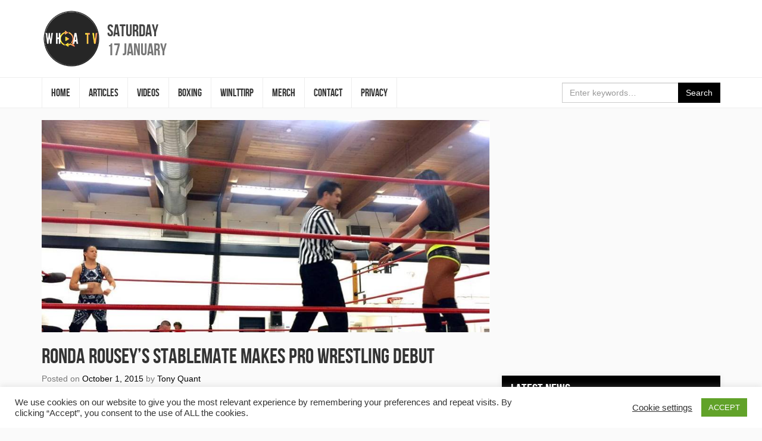

--- FILE ---
content_type: text/html; charset=UTF-8
request_url: http://whoatv.com/ronda-rouseys-stablemate-makes-pro-wrestling-debut/
body_size: 12092
content:
<!DOCTYPE html>
<html lang="en-GB" id="arve" prefix="og: https://ogp.me/ns# fb: https://ogp.me/ns/fb# article: https://ogp.me/ns/article#">
<head>
<meta charset="UTF-8">
<meta name="viewport" content="width=device-width, initial-scale=1">
<link rel="profile" href="http://gmpg.org/xfn/11">
<link rel="shortcut icon" href="http://whoatv.com/wp-content/themes/whoa-tv/favicon.ico" />

<title>Ronda Rousey&#8217;s Stablemate Makes Pro Wrestling Debut &#8211; #WHOATV</title>
<meta name='robots' content='max-image-preview:large' />
<meta property="og:title" content="Ronda Rousey&#8217;s Stablemate Makes Pro Wrestling Debut"/>
<meta property="og:description" content="Former UFC Women&#039;s Bantamweight fighter Shayna Baszler has swapped the Octagon for the squared circle and made her professional wrestling debut.  Baszler, a f"/>
<meta property="og:url" content="http://whoatv.com/ronda-rouseys-stablemate-makes-pro-wrestling-debut/"/>
<meta property="og:image" content="http://whoatv.com/wp-content/uploads/2015/10/Untitled1.png"/>
<meta name="twitter:card" content="summary">
<meta property="twitter:title" content="Ronda Rousey&#8217;s Stablemate Makes Pro Wrestling Debut"/>
<meta property="twitter:description" content="Former UFC Women&#039;s Bantamweight fighter Shayna Baszler has swapped the Octagon for the squared circle and made her professional wrestling debut.  Baszler, a f"/>
<meta property="twitter:image" content="http://whoatv.com/wp-content/uploads/2015/10/Untitled1.png"/>
<meta name="author" content="Tony Quant"/>
<link rel='dns-prefetch' href='//code.jquery.com' />
<link rel='dns-prefetch' href='//maxcdn.bootstrapcdn.com' />
<link rel='dns-prefetch' href='//platform-api.sharethis.com' />
<link rel="alternate" type="application/rss+xml" title="#WHOATV &raquo; Feed" href="http://whoatv.com/feed/" />
<link rel="alternate" type="application/rss+xml" title="#WHOATV &raquo; Comments Feed" href="http://whoatv.com/comments/feed/" />
<link rel="alternate" type="application/rss+xml" title="#WHOATV &raquo; Ronda Rousey&#8217;s Stablemate Makes Pro Wrestling Debut Comments Feed" href="http://whoatv.com/ronda-rouseys-stablemate-makes-pro-wrestling-debut/feed/" />
<script type="text/javascript">
window._wpemojiSettings = {"baseUrl":"https:\/\/s.w.org\/images\/core\/emoji\/14.0.0\/72x72\/","ext":".png","svgUrl":"https:\/\/s.w.org\/images\/core\/emoji\/14.0.0\/svg\/","svgExt":".svg","source":{"concatemoji":"http:\/\/whoatv.com\/wp-includes\/js\/wp-emoji-release.min.js?ver=6.2.8"}};
/*! This file is auto-generated */
!function(e,a,t){var n,r,o,i=a.createElement("canvas"),p=i.getContext&&i.getContext("2d");function s(e,t){p.clearRect(0,0,i.width,i.height),p.fillText(e,0,0);e=i.toDataURL();return p.clearRect(0,0,i.width,i.height),p.fillText(t,0,0),e===i.toDataURL()}function c(e){var t=a.createElement("script");t.src=e,t.defer=t.type="text/javascript",a.getElementsByTagName("head")[0].appendChild(t)}for(o=Array("flag","emoji"),t.supports={everything:!0,everythingExceptFlag:!0},r=0;r<o.length;r++)t.supports[o[r]]=function(e){if(p&&p.fillText)switch(p.textBaseline="top",p.font="600 32px Arial",e){case"flag":return s("\ud83c\udff3\ufe0f\u200d\u26a7\ufe0f","\ud83c\udff3\ufe0f\u200b\u26a7\ufe0f")?!1:!s("\ud83c\uddfa\ud83c\uddf3","\ud83c\uddfa\u200b\ud83c\uddf3")&&!s("\ud83c\udff4\udb40\udc67\udb40\udc62\udb40\udc65\udb40\udc6e\udb40\udc67\udb40\udc7f","\ud83c\udff4\u200b\udb40\udc67\u200b\udb40\udc62\u200b\udb40\udc65\u200b\udb40\udc6e\u200b\udb40\udc67\u200b\udb40\udc7f");case"emoji":return!s("\ud83e\udef1\ud83c\udffb\u200d\ud83e\udef2\ud83c\udfff","\ud83e\udef1\ud83c\udffb\u200b\ud83e\udef2\ud83c\udfff")}return!1}(o[r]),t.supports.everything=t.supports.everything&&t.supports[o[r]],"flag"!==o[r]&&(t.supports.everythingExceptFlag=t.supports.everythingExceptFlag&&t.supports[o[r]]);t.supports.everythingExceptFlag=t.supports.everythingExceptFlag&&!t.supports.flag,t.DOMReady=!1,t.readyCallback=function(){t.DOMReady=!0},t.supports.everything||(n=function(){t.readyCallback()},a.addEventListener?(a.addEventListener("DOMContentLoaded",n,!1),e.addEventListener("load",n,!1)):(e.attachEvent("onload",n),a.attachEvent("onreadystatechange",function(){"complete"===a.readyState&&t.readyCallback()})),(e=t.source||{}).concatemoji?c(e.concatemoji):e.wpemoji&&e.twemoji&&(c(e.twemoji),c(e.wpemoji)))}(window,document,window._wpemojiSettings);
</script>
<style type="text/css">
img.wp-smiley,
img.emoji {
	display: inline !important;
	border: none !important;
	box-shadow: none !important;
	height: 1em !important;
	width: 1em !important;
	margin: 0 0.07em !important;
	vertical-align: -0.1em !important;
	background: none !important;
	padding: 0 !important;
}
</style>
	<link rel='stylesheet' id='wp-block-library-css' href='http://whoatv.com/wp-includes/css/dist/block-library/style.min.css?ver=6.2.8' type='text/css' media='all' />
<link rel='stylesheet' id='classic-theme-styles-css' href='http://whoatv.com/wp-includes/css/classic-themes.min.css?ver=6.2.8' type='text/css' media='all' />
<style id='global-styles-inline-css' type='text/css'>
body{--wp--preset--color--black: #000000;--wp--preset--color--cyan-bluish-gray: #abb8c3;--wp--preset--color--white: #ffffff;--wp--preset--color--pale-pink: #f78da7;--wp--preset--color--vivid-red: #cf2e2e;--wp--preset--color--luminous-vivid-orange: #ff6900;--wp--preset--color--luminous-vivid-amber: #fcb900;--wp--preset--color--light-green-cyan: #7bdcb5;--wp--preset--color--vivid-green-cyan: #00d084;--wp--preset--color--pale-cyan-blue: #8ed1fc;--wp--preset--color--vivid-cyan-blue: #0693e3;--wp--preset--color--vivid-purple: #9b51e0;--wp--preset--gradient--vivid-cyan-blue-to-vivid-purple: linear-gradient(135deg,rgba(6,147,227,1) 0%,rgb(155,81,224) 100%);--wp--preset--gradient--light-green-cyan-to-vivid-green-cyan: linear-gradient(135deg,rgb(122,220,180) 0%,rgb(0,208,130) 100%);--wp--preset--gradient--luminous-vivid-amber-to-luminous-vivid-orange: linear-gradient(135deg,rgba(252,185,0,1) 0%,rgba(255,105,0,1) 100%);--wp--preset--gradient--luminous-vivid-orange-to-vivid-red: linear-gradient(135deg,rgba(255,105,0,1) 0%,rgb(207,46,46) 100%);--wp--preset--gradient--very-light-gray-to-cyan-bluish-gray: linear-gradient(135deg,rgb(238,238,238) 0%,rgb(169,184,195) 100%);--wp--preset--gradient--cool-to-warm-spectrum: linear-gradient(135deg,rgb(74,234,220) 0%,rgb(151,120,209) 20%,rgb(207,42,186) 40%,rgb(238,44,130) 60%,rgb(251,105,98) 80%,rgb(254,248,76) 100%);--wp--preset--gradient--blush-light-purple: linear-gradient(135deg,rgb(255,206,236) 0%,rgb(152,150,240) 100%);--wp--preset--gradient--blush-bordeaux: linear-gradient(135deg,rgb(254,205,165) 0%,rgb(254,45,45) 50%,rgb(107,0,62) 100%);--wp--preset--gradient--luminous-dusk: linear-gradient(135deg,rgb(255,203,112) 0%,rgb(199,81,192) 50%,rgb(65,88,208) 100%);--wp--preset--gradient--pale-ocean: linear-gradient(135deg,rgb(255,245,203) 0%,rgb(182,227,212) 50%,rgb(51,167,181) 100%);--wp--preset--gradient--electric-grass: linear-gradient(135deg,rgb(202,248,128) 0%,rgb(113,206,126) 100%);--wp--preset--gradient--midnight: linear-gradient(135deg,rgb(2,3,129) 0%,rgb(40,116,252) 100%);--wp--preset--duotone--dark-grayscale: url('#wp-duotone-dark-grayscale');--wp--preset--duotone--grayscale: url('#wp-duotone-grayscale');--wp--preset--duotone--purple-yellow: url('#wp-duotone-purple-yellow');--wp--preset--duotone--blue-red: url('#wp-duotone-blue-red');--wp--preset--duotone--midnight: url('#wp-duotone-midnight');--wp--preset--duotone--magenta-yellow: url('#wp-duotone-magenta-yellow');--wp--preset--duotone--purple-green: url('#wp-duotone-purple-green');--wp--preset--duotone--blue-orange: url('#wp-duotone-blue-orange');--wp--preset--font-size--small: 13px;--wp--preset--font-size--medium: 20px;--wp--preset--font-size--large: 36px;--wp--preset--font-size--x-large: 42px;--wp--preset--spacing--20: 0.44rem;--wp--preset--spacing--30: 0.67rem;--wp--preset--spacing--40: 1rem;--wp--preset--spacing--50: 1.5rem;--wp--preset--spacing--60: 2.25rem;--wp--preset--spacing--70: 3.38rem;--wp--preset--spacing--80: 5.06rem;--wp--preset--shadow--natural: 6px 6px 9px rgba(0, 0, 0, 0.2);--wp--preset--shadow--deep: 12px 12px 50px rgba(0, 0, 0, 0.4);--wp--preset--shadow--sharp: 6px 6px 0px rgba(0, 0, 0, 0.2);--wp--preset--shadow--outlined: 6px 6px 0px -3px rgba(255, 255, 255, 1), 6px 6px rgba(0, 0, 0, 1);--wp--preset--shadow--crisp: 6px 6px 0px rgba(0, 0, 0, 1);}:where(.is-layout-flex){gap: 0.5em;}body .is-layout-flow > .alignleft{float: left;margin-inline-start: 0;margin-inline-end: 2em;}body .is-layout-flow > .alignright{float: right;margin-inline-start: 2em;margin-inline-end: 0;}body .is-layout-flow > .aligncenter{margin-left: auto !important;margin-right: auto !important;}body .is-layout-constrained > .alignleft{float: left;margin-inline-start: 0;margin-inline-end: 2em;}body .is-layout-constrained > .alignright{float: right;margin-inline-start: 2em;margin-inline-end: 0;}body .is-layout-constrained > .aligncenter{margin-left: auto !important;margin-right: auto !important;}body .is-layout-constrained > :where(:not(.alignleft):not(.alignright):not(.alignfull)){max-width: var(--wp--style--global--content-size);margin-left: auto !important;margin-right: auto !important;}body .is-layout-constrained > .alignwide{max-width: var(--wp--style--global--wide-size);}body .is-layout-flex{display: flex;}body .is-layout-flex{flex-wrap: wrap;align-items: center;}body .is-layout-flex > *{margin: 0;}:where(.wp-block-columns.is-layout-flex){gap: 2em;}.has-black-color{color: var(--wp--preset--color--black) !important;}.has-cyan-bluish-gray-color{color: var(--wp--preset--color--cyan-bluish-gray) !important;}.has-white-color{color: var(--wp--preset--color--white) !important;}.has-pale-pink-color{color: var(--wp--preset--color--pale-pink) !important;}.has-vivid-red-color{color: var(--wp--preset--color--vivid-red) !important;}.has-luminous-vivid-orange-color{color: var(--wp--preset--color--luminous-vivid-orange) !important;}.has-luminous-vivid-amber-color{color: var(--wp--preset--color--luminous-vivid-amber) !important;}.has-light-green-cyan-color{color: var(--wp--preset--color--light-green-cyan) !important;}.has-vivid-green-cyan-color{color: var(--wp--preset--color--vivid-green-cyan) !important;}.has-pale-cyan-blue-color{color: var(--wp--preset--color--pale-cyan-blue) !important;}.has-vivid-cyan-blue-color{color: var(--wp--preset--color--vivid-cyan-blue) !important;}.has-vivid-purple-color{color: var(--wp--preset--color--vivid-purple) !important;}.has-black-background-color{background-color: var(--wp--preset--color--black) !important;}.has-cyan-bluish-gray-background-color{background-color: var(--wp--preset--color--cyan-bluish-gray) !important;}.has-white-background-color{background-color: var(--wp--preset--color--white) !important;}.has-pale-pink-background-color{background-color: var(--wp--preset--color--pale-pink) !important;}.has-vivid-red-background-color{background-color: var(--wp--preset--color--vivid-red) !important;}.has-luminous-vivid-orange-background-color{background-color: var(--wp--preset--color--luminous-vivid-orange) !important;}.has-luminous-vivid-amber-background-color{background-color: var(--wp--preset--color--luminous-vivid-amber) !important;}.has-light-green-cyan-background-color{background-color: var(--wp--preset--color--light-green-cyan) !important;}.has-vivid-green-cyan-background-color{background-color: var(--wp--preset--color--vivid-green-cyan) !important;}.has-pale-cyan-blue-background-color{background-color: var(--wp--preset--color--pale-cyan-blue) !important;}.has-vivid-cyan-blue-background-color{background-color: var(--wp--preset--color--vivid-cyan-blue) !important;}.has-vivid-purple-background-color{background-color: var(--wp--preset--color--vivid-purple) !important;}.has-black-border-color{border-color: var(--wp--preset--color--black) !important;}.has-cyan-bluish-gray-border-color{border-color: var(--wp--preset--color--cyan-bluish-gray) !important;}.has-white-border-color{border-color: var(--wp--preset--color--white) !important;}.has-pale-pink-border-color{border-color: var(--wp--preset--color--pale-pink) !important;}.has-vivid-red-border-color{border-color: var(--wp--preset--color--vivid-red) !important;}.has-luminous-vivid-orange-border-color{border-color: var(--wp--preset--color--luminous-vivid-orange) !important;}.has-luminous-vivid-amber-border-color{border-color: var(--wp--preset--color--luminous-vivid-amber) !important;}.has-light-green-cyan-border-color{border-color: var(--wp--preset--color--light-green-cyan) !important;}.has-vivid-green-cyan-border-color{border-color: var(--wp--preset--color--vivid-green-cyan) !important;}.has-pale-cyan-blue-border-color{border-color: var(--wp--preset--color--pale-cyan-blue) !important;}.has-vivid-cyan-blue-border-color{border-color: var(--wp--preset--color--vivid-cyan-blue) !important;}.has-vivid-purple-border-color{border-color: var(--wp--preset--color--vivid-purple) !important;}.has-vivid-cyan-blue-to-vivid-purple-gradient-background{background: var(--wp--preset--gradient--vivid-cyan-blue-to-vivid-purple) !important;}.has-light-green-cyan-to-vivid-green-cyan-gradient-background{background: var(--wp--preset--gradient--light-green-cyan-to-vivid-green-cyan) !important;}.has-luminous-vivid-amber-to-luminous-vivid-orange-gradient-background{background: var(--wp--preset--gradient--luminous-vivid-amber-to-luminous-vivid-orange) !important;}.has-luminous-vivid-orange-to-vivid-red-gradient-background{background: var(--wp--preset--gradient--luminous-vivid-orange-to-vivid-red) !important;}.has-very-light-gray-to-cyan-bluish-gray-gradient-background{background: var(--wp--preset--gradient--very-light-gray-to-cyan-bluish-gray) !important;}.has-cool-to-warm-spectrum-gradient-background{background: var(--wp--preset--gradient--cool-to-warm-spectrum) !important;}.has-blush-light-purple-gradient-background{background: var(--wp--preset--gradient--blush-light-purple) !important;}.has-blush-bordeaux-gradient-background{background: var(--wp--preset--gradient--blush-bordeaux) !important;}.has-luminous-dusk-gradient-background{background: var(--wp--preset--gradient--luminous-dusk) !important;}.has-pale-ocean-gradient-background{background: var(--wp--preset--gradient--pale-ocean) !important;}.has-electric-grass-gradient-background{background: var(--wp--preset--gradient--electric-grass) !important;}.has-midnight-gradient-background{background: var(--wp--preset--gradient--midnight) !important;}.has-small-font-size{font-size: var(--wp--preset--font-size--small) !important;}.has-medium-font-size{font-size: var(--wp--preset--font-size--medium) !important;}.has-large-font-size{font-size: var(--wp--preset--font-size--large) !important;}.has-x-large-font-size{font-size: var(--wp--preset--font-size--x-large) !important;}
.wp-block-navigation a:where(:not(.wp-element-button)){color: inherit;}
:where(.wp-block-columns.is-layout-flex){gap: 2em;}
.wp-block-pullquote{font-size: 1.5em;line-height: 1.6;}
</style>
<link rel='stylesheet' id='cptch_stylesheet-css' href='http://whoatv.com/wp-content/plugins/captcha/css/front_end_style.css?ver=4.2.8' type='text/css' media='all' />
<link rel='stylesheet' id='dashicons-css' href='http://whoatv.com/wp-includes/css/dashicons.min.css?ver=6.2.8' type='text/css' media='all' />
<link rel='stylesheet' id='cptch_desktop_style-css' href='http://whoatv.com/wp-content/plugins/captcha/css/desktop_style.css?ver=4.2.8' type='text/css' media='all' />
<link rel='stylesheet' id='cntctfrm_form_style-css' href='http://whoatv.com/wp-content/plugins/contact-form-plugin/css/form_style.css?ver=4.0.4' type='text/css' media='all' />
<link rel='stylesheet' id='cookie-law-info-css' href='http://whoatv.com/wp-content/plugins/cookie-law-info/public/css/cookie-law-info-public.css?ver=1.9.5' type='text/css' media='all' />
<link rel='stylesheet' id='cookie-law-info-gdpr-css' href='http://whoatv.com/wp-content/plugins/cookie-law-info/public/css/cookie-law-info-gdpr.css?ver=1.9.5' type='text/css' media='all' />
<link rel='stylesheet' id='media-credit-end-css' href='http://whoatv.com/wp-content/plugins/media-credit/public/css/media-credit-end.min.css?ver=3.2.0' type='text/css' media='all' />
<link rel='stylesheet' id='wspsc-style-css' href='http://whoatv.com/wp-content/plugins/wordpress-simple-paypal-shopping-cart/wp_shopping_cart_style.css?ver=4.2.9' type='text/css' media='all' />
<link rel='stylesheet' id='whoa-tv-style-css' href='http://whoatv.com/wp-content/themes/whoa-tv/style.css?ver=6.2.8' type='text/css' media='all' />
<link rel='stylesheet' id='font-awesome-css' href='https://maxcdn.bootstrapcdn.com/font-awesome/4.7.0/css/font-awesome.min.css?ver=6.2.8' type='text/css' media='all' />
<script type='text/javascript' src='https://code.jquery.com/jquery-3.1.1.min.js?ver=3.1.1' id='jquery-js'></script>
<script type='text/javascript' id='cookie-law-info-js-extra'>
/* <![CDATA[ */
var Cli_Data = {"nn_cookie_ids":[],"cookielist":[],"ccpaEnabled":"","ccpaRegionBased":"","ccpaBarEnabled":"","ccpaType":"gdpr","js_blocking":"1","custom_integration":"","triggerDomRefresh":""};
var cli_cookiebar_settings = {"animate_speed_hide":"500","animate_speed_show":"500","background":"#FFF","border":"#b1a6a6c2","border_on":"","button_1_button_colour":"#61a229","button_1_button_hover":"#4e8221","button_1_link_colour":"#fff","button_1_as_button":"1","button_1_new_win":"","button_2_button_colour":"#333","button_2_button_hover":"#292929","button_2_link_colour":"#444","button_2_as_button":"","button_2_hidebar":"","button_3_button_colour":"#3566bb","button_3_button_hover":"#2a5296","button_3_link_colour":"#fff","button_3_as_button":"1","button_3_new_win":"","button_4_button_colour":"#000","button_4_button_hover":"#000000","button_4_link_colour":"#333333","button_4_as_button":"","font_family":"inherit","header_fix":"","notify_animate_hide":"1","notify_animate_show":"","notify_div_id":"#cookie-law-info-bar","notify_position_horizontal":"right","notify_position_vertical":"bottom","scroll_close":"","scroll_close_reload":"","accept_close_reload":"","reject_close_reload":"","showagain_tab":"","showagain_background":"#fff","showagain_border":"#000","showagain_div_id":"#cookie-law-info-again","showagain_x_position":"100px","text":"#333333","show_once_yn":"","show_once":"10000","logging_on":"","as_popup":"","popup_overlay":"1","bar_heading_text":"","cookie_bar_as":"banner","popup_showagain_position":"bottom-right","widget_position":"left"};
var log_object = {"ajax_url":"http:\/\/whoatv.com\/wp-admin\/admin-ajax.php"};
/* ]]> */
</script>
<script type='text/javascript' src='http://whoatv.com/wp-content/plugins/cookie-law-info/public/js/cookie-law-info-public.js?ver=1.9.5' id='cookie-law-info-js'></script>
<script type='text/javascript' src='//platform-api.sharethis.com/js/sharethis.js#product=ga&#038;property=58a2ac10339cc50012f8568c' id='googleanalytics-platform-sharethis-js'></script>
<link rel="https://api.w.org/" href="http://whoatv.com/wp-json/" /><link rel="alternate" type="application/json" href="http://whoatv.com/wp-json/wp/v2/posts/12334" /><link rel="EditURI" type="application/rsd+xml" title="RSD" href="http://whoatv.com/xmlrpc.php?rsd" />
<link rel="wlwmanifest" type="application/wlwmanifest+xml" href="http://whoatv.com/wp-includes/wlwmanifest.xml" />
<meta name="generator" content="WordPress 6.2.8" />
<link rel="canonical" href="http://whoatv.com/ronda-rouseys-stablemate-makes-pro-wrestling-debut/" />
<link rel="alternate" type="application/json+oembed" href="http://whoatv.com/wp-json/oembed/1.0/embed?url=http%3A%2F%2Fwhoatv.com%2Fronda-rouseys-stablemate-makes-pro-wrestling-debut%2F" />
<link rel="alternate" type="text/xml+oembed" href="http://whoatv.com/wp-json/oembed/1.0/embed?url=http%3A%2F%2Fwhoatv.com%2Fronda-rouseys-stablemate-makes-pro-wrestling-debut%2F&#038;format=xml" />
<!-- start Simple Custom CSS and JS -->
<style type="text/css">
.site-branding .site-title a {
    background: url(http://whoatv.com/wp-content/uploads/2022/06/WHOATV-LOGO-200-3.png) no-repeat center !important;
}
#content a,.site-footer .site-footer-social-nav .fa-stack-1x  {
    color: black !important;
}
button.btn.btn-primary, .page-header, .widget_recent_entries .widget-title,  .site-footer,  .js .slider-wrap .arrow:focus, .btn-primary
{
	background-color :  black !important;
}
.slider-navigation li.active a, .slider-navigation li.active a:hover, .slider-navigation li.active a:focus, .slider-navigation li.current a, .slider-navigation li.current a:hover, .slider-navigation li.current a:focus, .btn-primary
{
	border-color :  black !important;
	
}


.site-branding .site-title a {
    width: 100px;
    height: 100px;
}

#content a:hover, a:focus {
    color: #ff8100 !important;
    text-decoration: none;
}
.js .slider-wrap .arrow:hover, .js .slider-wrap .arrow span
{
	background-color: #ff8100 !important;
}</style>
<!-- end Simple Custom CSS and JS -->

<!-- WP Simple Shopping Cart plugin v4.2.9 - https://www.tipsandtricks-hq.com/wordpress-simple-paypal-shopping-cart-plugin-768/ -->

	<script type="text/javascript">
	<!--
	//
	function ReadForm (obj1, tst) 
	{ 
	    // Read the user form
	    var i,j,pos;
	    val_total="";val_combo="";		
	
	    for (i=0; i<obj1.length; i++) 
	    {     
	        // run entire form
	        obj = obj1.elements[i];           // a form element
	
	        if (obj.type == "select-one") 
	        {   // just selects
	            if (obj.name == "quantity" ||
	                obj.name == "amount") continue;
		        pos = obj.selectedIndex;        // which option selected
		        val = obj.options[pos].value;   // selected value
		        val_combo = val_combo + " (" + val + ")";
	        }
	    }
		// Now summarize everything we have processed above
		val_total = obj1.product_tmp.value + val_combo;
		obj1.wspsc_product.value = val_total;
	}
	//-->
	</script><link rel="pingback" href="http://whoatv.com/xmlrpc.php">

<!-- social and search optimization by WPSSO Core v8.22.0 - https://wpsso.com/ -->
<!-- wpsso meta tags begin -->
<meta name="wpsso:mark:begin" content="wpsso meta tags begin"/>
<!-- generator:1 --><meta name="generator" content="WPSSO Core 8.22.0/S"/>
<link rel="shortlink" href="http://whoatv.com/?p=12334"/>
<meta property="og:type" content="article"/>
<meta property="og:url" content="http://whoatv.com/ronda-rouseys-stablemate-makes-pro-wrestling-debut/"/>
<meta property="og:locale" content="en_GB"/>
<meta property="og:site_name" content="#WHOATV"/>
<meta property="og:title" content="Ronda Rousey&rsquo;s Stablemate Makes Pro Wrestling Debut"/>
<meta property="og:description" content="Former UFC Women&#039;s Bantamweight fighter Shayna Baszler has swapped the Octagon for the squared circle and made her professional wrestling debut. Baszler, a friend of UFC Champion Ronda Rousey, recently made her professional wresting debut with Quintessential Pro Wrestling in Reno, Canada over..."/>
<meta property="og:updated_time" content="2015-10-01T20:22:38+00:00"/>
<!-- og:image:1 --><meta property="og:image" content="http://whoatv.com/wp-content/uploads/2015/10/Untitled1.png"/>
<!-- og:image:1 --><meta property="og:image:width" content="950"/>
<!-- og:image:1 --><meta property="og:image:height" content="450"/>
<meta property="article:published_time" content="2015-10-01T20:22:38+00:00"/>
<meta property="article:modified_time" content="2015-10-01T20:22:38+00:00"/>
<meta name="twitter:domain" content="whoatv.com"/>
<meta name="twitter:title" content="Ronda Rousey&rsquo;s Stablemate Makes Pro Wrestling Debut"/>
<meta name="twitter:description" content="Former UFC Women&#039;s Bantamweight fighter Shayna Baszler has swapped the Octagon for the squared circle and made her professional wrestling debut. Baszler, a friend of UFC Champion Ronda Rousey..."/>
<meta name="twitter:card" content="summary_large_image"/>
<meta name="twitter:image" content="http://whoatv.com/wp-content/uploads/2015/10/Untitled1.png?p=12334"/>
<meta name="twitter:label1" content="Written by"/>
<meta name="twitter:data1" content="Tony Quant"/>
<meta name="twitter:label2" content="Est. reading time"/>
<meta name="twitter:data2" content="1 minute"/>
<link itemprop="url" href="http://whoatv.com/ronda-rouseys-stablemate-makes-pro-wrestling-debut/"/>
<meta itemprop="name" content="Ronda Rousey&rsquo;s Stablemate Makes Pro Wrestling Debut"/>
<meta itemprop="description" content="Former UFC Women&#039;s Bantamweight fighter Shayna Baszler has swapped the Octagon for the squared circle and made her professional wrestling debut. Baszler, a friend of UFC Champion Ronda Rousey, recently made her professional wresting debut with Quintessential Pro Wrestling in Reno, Canada over..."/>
<link itemprop="thumbnailurl" href="http://whoatv.com/wp-content/uploads/2015/10/Untitled1.png"/>
<meta name="author" content="Tony Quant"/>
<meta name="description" content="Former UFC Women&#039;s Bantamweight fighter Shayna Baszler has swapped the Octagon for the squared circle and made her professional wrestling debut. Baszler, a friend of UFC..."/>
<meta name="thumbnail" content="http://whoatv.com/wp-content/uploads/2015/10/Untitled1.png"/>
<meta name="robots" content="follow, index, max-snippet:-1, max-image-preview:large, max-video-preview:-1"/>
<meta name="wpsso:mark:end" content="wpsso meta tags end"/>
<!-- wpsso meta tags end -->
<!-- added on 2026-01-17T21:50:28+00:00 in 0.003416 secs from http://whoatv.com -->

<link rel="icon" href="http://whoatv.com/wp-content/uploads/2022/06/WHOATV-LOGO-150x150.png" sizes="32x32" />
<link rel="icon" href="http://whoatv.com/wp-content/uploads/2022/06/WHOATV-LOGO-300x300.png" sizes="192x192" />
<link rel="apple-touch-icon" href="http://whoatv.com/wp-content/uploads/2022/06/WHOATV-LOGO-300x300.png" />
<meta name="msapplication-TileImage" content="http://whoatv.com/wp-content/uploads/2022/06/WHOATV-LOGO-300x300.png" />
</head>

<body class="post-template-default single single-post postid-12334 single-format-standard group-blog">
<div id="page" class="site">
	<a class="sr-only sr-only-focusable" href="#content">Skip to content</a>

	<header id="masthead" class="site-header" role="banner">
		<div class="site-branding">
			<div class="container" style="position: relative;">
				
									<p class="site-title"><a href="http://whoatv.com/" rel="home">#WHOATV</a></p>
				
				<div class="site-date">
					<time datetime="2026-01-17T21:50:28+00:00">
						<span class="site-date-primary">Saturday</span>
						<span class="site-date-secondary">17 January</span>
					</time>
				</div><!-- .site-date -->
			</div><!-- .container -->
		</div><!-- .site-branding -->

		<nav class="navbar navbar-default navbar-static-top" id="site-navigation" role="navigation">
			<div class="container">
				<div class="navbar-header">
					<button type="button" class="collapsed navbar-toggle" data-toggle="collapse" data-target="#site-navbar-collapse">
						<span class="sr-only">Toggle navigation</span>
						<span class="icon-bar"></span>
						<span class="icon-bar"></span>
						<span class="icon-bar"></span>
					</button><!-- .navbar-toggle -->
				</div><!-- .navbar-header -->
				<div class="collapse navbar-collapse" id="site-navbar-collapse">
					<ul id="menu-header-menu" class="nav navbar-nav navbar-left"><li id="menu-item-20398" class="menu-item menu-item-type-custom menu-item-object-custom menu-item-20398"><a href="/">Home</a></li>
<li id="menu-item-20410" class="menu-item menu-item-type-taxonomy menu-item-object-category current-post-ancestor current-menu-parent current-post-parent menu-item-20410"><a href="http://whoatv.com/category/articles/">ARTICLES</a></li>
<li id="menu-item-20409" class="menu-item menu-item-type-taxonomy menu-item-object-category menu-item-20409"><a href="http://whoatv.com/category/videos/">VIDEOS</a></li>
<li id="menu-item-20411" class="menu-item menu-item-type-taxonomy menu-item-object-category menu-item-20411"><a href="http://whoatv.com/category/boxing/">BOXING</a></li>
<li id="menu-item-20412" class="menu-item menu-item-type-post_type menu-item-object-page menu-item-20412"><a href="http://whoatv.com/whoacast/">WINLTTIRP</a></li>
<li id="menu-item-22430" class="menu-item menu-item-type-custom menu-item-object-custom menu-item-22430"><a href="https://shop.spreadshirt.co.uk/whoatv/">MERCH</a></li>
<li id="menu-item-20448" class="menu-item menu-item-type-post_type menu-item-object-page menu-item-20448"><a href="http://whoatv.com/contact/">CONTACT</a></li>
<li id="menu-item-24722" class="menu-item menu-item-type-post_type menu-item-object-page menu-item-24722"><a href="http://whoatv.com/privacy/">Privacy</a></li>
</ul>
					<form class="navbar-form navbar-right" action="http://whoatv.com/" method="get" role="search">
						<div class="form-group">
							<div class="input-group">
								<input type="search" name="s" value="" class="form-control" placeholder="Enter keywords&hellip;" />
								<div class="input-group-btn">
									<button type="submit" class="btn btn-primary">Search</button>
								</div><!-- .input-group-btn -->
							</div><!-- .input-group -->
						</div><!-- .form-group -->
					</form><!-- .navbar-form -->
				</div><!-- .navbar-collapse -->
			</div><!-- .container -->
		</nav><!-- #site-navigation -->
	</header><!-- #masthead -->

	<div id="content" class="site-content">

	<div id="primary" class="content-area">
		<div class="container">
			<div class="row">
				<div class="col-md-8">
					<main id="main" class="site-main" role="main">
						
<article id="post-12334" class="post-single post-12334 post type-post status-publish format-standard has-post-thumbnail hentry category-articles">
			<figure class="entry-image">
			<img src="http://whoatv.com/wp-content/uploads/2015/10/Untitled1.png" class="img-fluid wp-post-image" alt="" decoding="async" srcset="http://whoatv.com/wp-content/uploads/2015/10/Untitled1.png 950w, http://whoatv.com/wp-content/uploads/2015/10/Untitled1-300x142.png 300w, http://whoatv.com/wp-content/uploads/2015/10/Untitled1-604x286.png 604w" sizes="(max-width: 950px) 100vw, 950px" data-wp-pid="12335" />		</figure>
	
	<header class="entry-header">
		<h1 class="entry-title">Ronda Rousey&#8217;s Stablemate Makes Pro Wrestling Debut</h1>	</header><!-- .entry-header -->

			<p class="entry-meta text-muted">
			<span class="posted-on">Posted on <a href="http://whoatv.com/ronda-rouseys-stablemate-makes-pro-wrestling-debut/" rel="bookmark"><time class="entry-date published updated" datetime="2015-10-01T20:22:38+01:00">October 1, 2015</time></a></span><span class="byline"> by <span class="author vcard"><a class="url fn n" href="http://whoatv.com/author/tony/">Tony Quant</a></span></span>		</p><!-- .entry-meta -->
	
	<div class="entry-content">
		<p>Former UFC Women&#8217;s Bantamweight fighter Shayna Baszler has swapped the Octagon for the squared circle and made her professional wrestling debut.</p>
<p>Baszler, a friend of UFC Champion Ronda Rousey, recently made her professional wresting debut with Quintessential Pro Wrestling in Reno, Canada over the past weekend. She wrestled Cheerleader Melissa in front of a crowd of about 130 fans. Baszler was attacked by Nicole Matthews setting up a future match between them.</p>
<p>Although she hadn&#8217;t made her debut until this past weekend, Shayna had featured at Ring of Honor&#8217;s 13th Anniversary Show, accompanying reDRagon to the ring. Professional wrestling also played part of her MMA career being part of the infamous &#8220;Four Horsewomen&#8221; alongside Ronda Rousey, Marina Shafir &#038; Jessamyn Duke. </p>
<p>Whilst it is still unknown whether Baszler will return to MMA following her release from the UFC in March 2015, the professional wrestling lifestyle will certainly keep her schedule busy. </p>
<p>Like Baszler, former UFC Welterweight Matt Riddle left MMA to make his professional wrestling debut in early 2015 and has had success winning the Monster Factory Heavyweight Championship.</p>
	</div><!-- .entry-content -->

	<footer class="entry-footer">
			</footer><!-- .entry-footer -->
</article><!-- #post-## -->

<div id="comments" class="comments-area">

		<div id="respond" class="comment-respond">
		<h3 id="reply-title" class="comment-reply-title">Leave a Reply <small><a rel="nofollow" id="cancel-comment-reply-link" href="/ronda-rouseys-stablemate-makes-pro-wrestling-debut/#respond" style="display:none;">Cancel reply</a></small></h3><form action="http://whoatv.com/wp-comments-post.php" method="post" id="commentform" class="comment-form" novalidate><div class="form-group"><label class="control-label" for="comment">Comment</label><div class="form-controls"><textarea id="comment" name="comment" cols="45" rows="8" aria-required="true" class="form-control" required="required"></textarea></div></div><div class="form-group"><label class="control-label" for="author">Name</label><div class="form-controls"><input class="form-control" id="author" name="author" type="text" value="" size="30" required="required" /></div></div>
<div class="form-group"><label class="control-label" for="email">Email</label><div class="form-controls"><input class="form-control" id="email" name="email" type="text" value="" size="30" required="required" /></div></div>
<div class="form-group"><label class="control-label" for="url">Website</label><div class="form-controls"><input class="form-control" id="url" name="url" type="text" value="" size="30" /></div></div>
<p class="comment-form-cookies-consent"><input id="wp-comment-cookies-consent" name="wp-comment-cookies-consent" type="checkbox" value="yes" /> <label for="wp-comment-cookies-consent">Save my name, email, and website in this browser for the next time I comment.</label></p>
<p class="cptch_block"><span class="cptch_wrap">
				<label class="cptch_label" for="cptch_input_48">
					<span class="cptch_span">nine</span>
					<span class="cptch_span">&nbsp;&minus;&nbsp;</span>
					<span class="cptch_span"><input id="cptch_input_48" class="cptch_input cptch_wp_comments" type="text" autocomplete="off" name="cptch_number" value="" maxlength="2" size="2" aria-required="true" required="required" style="margin-bottom:0;display:inline;font-size: 12px;width: 40px;" /></span>
					<span class="cptch_span">&nbsp;=&nbsp;</span>
					<span class="cptch_span">6</span>
					<input type="hidden" name="cptch_result" value="at4=" />
					<input type="hidden" name="cptch_time" value="1768686628" />
					<input type="hidden" name="cptch_form" value="wp_comments" />
				</label><span class="cptch_reload_button_wrap hide-if-no-js">
					<noscript>
						<style type="text/css">
							.hide-if-no-js {
								display: none !important;
							}
						</style>
					</noscript>
					<span class="cptch_reload_button dashicons dashicons-update"></span>
				</span></span></p><p class="form-submit"><input name="submit" type="submit" id="submit" class="btn btn-block btn-primary" value="Post Comment" /> <input type='hidden' name='comment_post_ID' value='12334' id='comment_post_ID' />
<input type='hidden' name='comment_parent' id='comment_parent' value='0' />
</p><p style="display: none;"><input type="hidden" id="akismet_comment_nonce" name="akismet_comment_nonce" value="4fcdc16355" /></p>		<p class="antispam-group antispam-group-q" style="clear: both;">
			<label>Current ye@r <span class="required">*</span></label>
			<input type="hidden" name="antspm-a" class="antispam-control antispam-control-a" value="2026" />
			<input type="text" name="antspm-q" class="antispam-control antispam-control-q" value="4.3" autocomplete="off" />
		</p>
		<p class="antispam-group antispam-group-e" style="display: none;">
			<label>Leave this field empty</label>
			<input type="text" name="antspm-e-email-url-website" class="antispam-control antispam-control-e" value="" autocomplete="off" />
		</p>
<p style="display: none;"><input type="hidden" id="ak_js" name="ak_js" value="240"/></p></form>	</div><!-- #respond -->
	
</div><!-- #comments -->
					</main>
				</div>
				<div class="col-md-4">
					
<aside id="secondary" class="widget-area" role="complementary">
	<section id="custom_html-3" class="widget_text widget widget_custom_html"><div class="textwidget custom-html-widget"><iframe width="360" height="260" src="https://www.youtube.com/embed/Uvn-1rcO7TI" title="YouTube video player" frameborder="0" allow="accelerometer; autoplay; clipboard-write; encrypted-media; gyroscope; picture-in-picture" allowfullscreen></iframe>
</div></section><section id="custom_html-2" class="widget_text widget widget_custom_html"><div class="textwidget custom-html-widget"><iframe width="100%" height="120" src="https://player-widget.mixcloud.com/widget/iframe/?hide_cover=1&feed=%2F_tdk%2Fand-why-not-a-film-odyssey%2F" frameborder="0" ></iframe></div></section>
		<section id="recent-posts-4" class="widget widget_recent_entries">
		<h2 class="widget-title">Latest News</h2>
		<ul>
											<li>
					<a href="http://whoatv.com/and-why-not-acab-vol-one/">And Why Not &#8211; ACAB Vol One</a>
									</li>
											<li>
					<a href="http://whoatv.com/on-this-day-joy-gardner/">On this day: Joy Gardner</a>
									</li>
											<li>
					<a href="http://whoatv.com/and-why-not-a-tv-odyssey/">And Why Not? &#8211; A TV Odyssey</a>
									</li>
											<li>
					<a href="http://whoatv.com/and-why-not-a-film-odyssey/">And Why Not? &#8211; A Film Odyssey</a>
									</li>
											<li>
					<a href="http://whoatv.com/racial-justice-organisations-call-out-the-metropolitan-polices-response-to-the-casey-review/">Racial justice organisations call out the Metropolitan Police’s response to the Casey Review</a>
									</li>
					</ul>

		</section><section id="block-2" class="widget widget_block widget_text">
<p></p>
</section></aside><!-- #secondary -->
				</div>
			</div>
		</div>
	</div>


	</div><!-- #content -->

	<footer id="colophon" class="site-footer" role="contentinfo">

		<div class="container">
			<p class="copyright"><strong>&copy; 2026 #WHOATV.</strong> All rights reserved.</p>
<ul class="list-inline site-footer-social-nav">
	<li>
		<a href="https://www.facebook.com/whoamma" rel="external" title="#WHOATV on Facebook">
			<span class="fa-stack fa-lg">
				<i class="fa fa-circle fa-stack-2x"></i>
				<i class="fa fa-facebook fa-stack-1x"></i>
			</span>
			<span class="sr-only">#WHOATV on Facebook</span>
		</a>
	</li>
	<li>
		<a href="https://www.twitter.com/whoatv" rel="external" title="#WHOATV on Twitter">
			<span class="fa-stack fa-lg">
				<i class="fa fa-circle fa-stack-2x"></i>
				<i class="fa fa-twitter fa-stack-1x"></i>
			</span>
			<span class="sr-only">#WHOATV on Twitter</span>
		</a>
	</li>
	<li>
		<a href="https://www.youtube.com/channel/UCFco59OljBdHya3VA540-CA" rel="external" title="#WHOATV on YouTube">
			<span class="fa-stack fa-lg">
				<i class="fa fa-circle fa-stack-2x"></i>
				<i class="fa fa-youtube fa-stack-1x"></i>
			</span>
			<span class="sr-only">#WHOATV on YouTube</span>
		</a>
	</li>
	<li>
		<a href="http://whoa.so/w-cast" rel="external" title="#WHOATV on iTunes">
			<span class="fa-stack fa-lg">
				<i class="fa fa-circle fa-stack-2x"></i>
				<i class="fa fa-apple fa-stack-1x"></i>
			</span>
			<span class="sr-only">#WHOATV on iTunes</span>
		</a>
	</li>
</ul>
<a class="newsnow-banner" href="http://www.newsnow.co.uk/h/Sport/MMA" rel="external nofollow" title="Click here for more MMA news from NewsNow">
	<span class="newsnow-banner-inner">
		<span class="newsnow-banner-left">As featured on NewsNow</span>
		<span class="newsnow-banner-right">MMA News 24/7</span>
	</span>
</a>
		</div>

	</footer><!-- #colophon -->
</div><!-- #page -->

<!--googleoff: all--><div id="cookie-law-info-bar" data-nosnippet="true"><span><div class="cli-bar-container cli-style-v2"><div class="cli-bar-message">We use cookies on our website to give you the most relevant experience by remembering your preferences and repeat visits. By clicking “Accept”, you consent to the use of ALL the cookies.</div><div class="cli-bar-btn_container"><a role='button' tabindex='0' class="cli_settings_button" style="margin:0px 10px 0px 5px;" >Cookie settings</a><a role='button' tabindex='0' data-cli_action="accept" id="cookie_action_close_header"  class="medium cli-plugin-button cli-plugin-main-button cookie_action_close_header cli_action_button" style="display:inline-block; ">ACCEPT</a></div></div></span></div><div id="cookie-law-info-again" style="display:none;" data-nosnippet="true"><span id="cookie_hdr_showagain">Manage consent</span></div><div class="cli-modal" data-nosnippet="true" id="cliSettingsPopup" tabindex="-1" role="dialog" aria-labelledby="cliSettingsPopup" aria-hidden="true">
  <div class="cli-modal-dialog" role="document">
    <div class="cli-modal-content cli-bar-popup">
      <button type="button" class="cli-modal-close" id="cliModalClose">
        <svg class="" viewBox="0 0 24 24"><path d="M19 6.41l-1.41-1.41-5.59 5.59-5.59-5.59-1.41 1.41 5.59 5.59-5.59 5.59 1.41 1.41 5.59-5.59 5.59 5.59 1.41-1.41-5.59-5.59z"></path><path d="M0 0h24v24h-24z" fill="none"></path></svg>
        <span class="wt-cli-sr-only">Close</span>
      </button>
      <div class="cli-modal-body">
        <div class="cli-container-fluid cli-tab-container">
    <div class="cli-row">
        <div class="cli-col-12 cli-align-items-stretch cli-px-0">
            <div class="cli-privacy-overview">
                <h4>Privacy Overview</h4>                <div class="cli-privacy-content">
                    <div class="cli-privacy-content-text">This website uses cookies to improve your experience while you navigate through the website. Out of these, the cookies that are categorized as necessary are stored on your browser as they are essential for the working of basic functionalities of the website. We also use third-party cookies that help us analyze and understand how you use this website. These cookies will be stored in your browser only with your consent. You also have the option to opt-out of these cookies. But opting out of some of these cookies may affect your browsing experience.</div>
                </div>
                <a class="cli-privacy-readmore" data-readmore-text="Show more" data-readless-text="Show less"></a>            </div>
        </div>
        <div class="cli-col-12 cli-align-items-stretch cli-px-0 cli-tab-section-container">
              
                                    <div class="cli-tab-section">
                        <div class="cli-tab-header">
                            <a role="button" tabindex="0" class="cli-nav-link cli-settings-mobile" data-target="necessary" data-toggle="cli-toggle-tab">
                                Necessary                            </a>
                            <div class="wt-cli-necessary-checkbox">
                        <input type="checkbox" class="cli-user-preference-checkbox"  id="wt-cli-checkbox-necessary" data-id="checkbox-necessary" checked="checked"  />
                        <label class="form-check-label" for="wt-cli-checkbox-necessary">Necessary</label>
                    </div>
                    <span class="cli-necessary-caption">Always Enabled</span>                         </div>
                        <div class="cli-tab-content">
                            <div class="cli-tab-pane cli-fade" data-id="necessary">
                                <p>Necessary cookies are absolutely essential for the website to function properly. This category only includes cookies that ensures basic functionalities and security features of the website. These cookies do not store any personal information.</p>
                            </div>
                        </div>
                    </div>
                              
                                    <div class="cli-tab-section">
                        <div class="cli-tab-header">
                            <a role="button" tabindex="0" class="cli-nav-link cli-settings-mobile" data-target="non-necessary" data-toggle="cli-toggle-tab">
                                Non-necessary                            </a>
                            <div class="cli-switch">
                        <input type="checkbox" id="wt-cli-checkbox-non-necessary" class="cli-user-preference-checkbox"  data-id="checkbox-non-necessary"  checked='checked' />
                        <label for="wt-cli-checkbox-non-necessary" class="cli-slider" data-cli-enable="Enabled" data-cli-disable="Disabled"><span class="wt-cli-sr-only">Non-necessary</span></label>
                    </div>                        </div>
                        <div class="cli-tab-content">
                            <div class="cli-tab-pane cli-fade" data-id="non-necessary">
                                <p>Any cookies that may not be particularly necessary for the website to function and is used specifically to collect user personal data via analytics, ads, other embedded contents are termed as non-necessary cookies. It is mandatory to procure user consent prior to running these cookies on your website.</p>
                            </div>
                        </div>
                    </div>
                            
        </div>
    </div>
</div>
      </div>
    </div>
  </div>
</div>
<div class="cli-modal-backdrop cli-fade cli-settings-overlay"></div>
<div class="cli-modal-backdrop cli-fade cli-popupbar-overlay"></div>
<!--googleon: all--><script>
    jQuery(document).ready(function () {
		jQuery.post('http://whoatv.com?ga_action=googleanalytics_get_script', {action: 'googleanalytics_get_script'}, function(response) {
			var F = new Function ( response );
			return( F() );
		});
    });
</script><script type='text/javascript' src='http://whoatv.com/wp-content/plugins/akismet/_inc/form.js?ver=3.2' id='akismet-form-js'></script>
<script type='text/javascript' src='http://whoatv.com/wp-content/plugins/anti-spam/js/anti-spam-4.3.js' id='anti-spam-script-js'></script>
<script type='text/javascript' src='https://maxcdn.bootstrapcdn.com/bootstrap/3.3.7/js/bootstrap.min.js?ver=3.3.7' id='bootstrap-js'></script>
<script type='text/javascript' src='http://whoatv.com/wp-content/themes/whoa-tv/js/app.js?ver=1.0.0' id='app-js'></script>
<script type='text/javascript' src='http://whoatv.com/wp-content/themes/whoa-tv/js/slider.js?ver=1.0.0' id='slider-js'></script>
<script type='text/javascript' src='http://whoatv.com/wp-includes/js/comment-reply.min.js?ver=6.2.8' id='comment-reply-js'></script>
<script type='text/javascript' id='cptch_front_end_script-js-extra'>
/* <![CDATA[ */
var cptch_vars = {"nonce":"b5aceebd5d","ajaxurl":"http:\/\/whoatv.com\/wp-admin\/admin-ajax.php","enlarge":""};
/* ]]> */
</script>
<script type='text/javascript' src='http://whoatv.com/wp-content/plugins/captcha/js/front_end_script.js?ver=6.2.8' id='cptch_front_end_script-js'></script>

</body>
</html>


--- FILE ---
content_type: text/html;charset=utf-8
request_url: https://player-widget.mixcloud.com/widget/iframe/?hide_cover=1&feed=%2F_tdk%2Fand-why-not-a-film-odyssey%2F
body_size: 2564
content:
<!DOCTYPE html><html lang="en"><head>
    <title>Mixcloud</title>
    <meta charset="utf-8">
    <base target="_blank">
    <meta content="en-us" http-equiv="Content-Language">

    <link rel="dns-prefetch" href="//thumbnailer.mixcloud.com">
    <link rel="dns-prefetch" href="//waveform.mixcloud.com">

    <link rel="preload" href="/assets/mix-RbQjuyZ0-dm-sans-latin-wght-normal.woff2" as="font" type="font/woff2" crossorigin="">
    <link rel="preload" href="/assets/mix-BQjZ2nPP-open-sans-latin-wght-normal.woff2" as="font" type="font/woff2" crossorigin="">
    
    <!-- Google Tag Manager -->
    <script>(function(w,d,s,l,i){w[l]=w[l]||[];w[l].push({'gtm.start':
    new Date().getTime(),event:'gtm.js'});var f=d.getElementsByTagName(s)[0],
    j=d.createElement(s),dl=l!='dataLayer'?'&l='+l:'';j.async=true;j.src=
    'https://gtm-cloud-run.mixcloud.com/gtm.js?id='+i+dl;f.parentNode.insertBefore(j,f);
    })(window,document,'script','dataLayer','GTM-W67PV55');</script>
    <!-- End Google Tag Manager -->

    <style type="text/css">/* dm-sans-latin-ext-wght-normal */
@font-face {
  font-family: 'DM Sans Variable';
  font-style: normal;
  font-display: swap;
  font-weight: 100 1000;
  src: url(/assets/mix-CjLIybot-dm-sans-latin-ext-wght-normal.woff2) format('woff2-variations');
  unicode-range: U+0100-02BA,U+02BD-02C5,U+02C7-02CC,U+02CE-02D7,U+02DD-02FF,U+0304,U+0308,U+0329,U+1D00-1DBF,U+1E00-1E9F,U+1EF2-1EFF,U+2020,U+20A0-20AB,U+20AD-20C0,U+2113,U+2C60-2C7F,U+A720-A7FF;
}
/* dm-sans-latin-wght-normal */
@font-face {
  font-family: 'DM Sans Variable';
  font-style: normal;
  font-display: swap;
  font-weight: 100 1000;
  src: url(/assets/mix-RbQjuyZ0-dm-sans-latin-wght-normal.woff2) format('woff2-variations');
  unicode-range: U+0000-00FF,U+0131,U+0152-0153,U+02BB-02BC,U+02C6,U+02DA,U+02DC,U+0304,U+0308,U+0329,U+2000-206F,U+20AC,U+2122,U+2191,U+2193,U+2212,U+2215,U+FEFF,U+FFFD;
}
/* open-sans-cyrillic-ext-wght-normal */
@font-face {
  font-family: 'Open Sans Variable';
  font-style: normal;
  font-display: swap;
  font-weight: 300 800;
  src: url(/assets/mix-D8xHCTEw-open-sans-cyrillic-ext-wght-normal.woff2) format('woff2-variations');
  unicode-range: U+0460-052F,U+1C80-1C8A,U+20B4,U+2DE0-2DFF,U+A640-A69F,U+FE2E-FE2F;
}
/* open-sans-cyrillic-wght-normal */
@font-face {
  font-family: 'Open Sans Variable';
  font-style: normal;
  font-display: swap;
  font-weight: 300 800;
  src: url(/assets/mix-bOs07Rf4-open-sans-cyrillic-wght-normal.woff2) format('woff2-variations');
  unicode-range: U+0301,U+0400-045F,U+0490-0491,U+04B0-04B1,U+2116;
}
/* open-sans-greek-ext-wght-normal */
@font-face {
  font-family: 'Open Sans Variable';
  font-style: normal;
  font-display: swap;
  font-weight: 300 800;
  src: url(/assets/mix-Bm9CHu9r-open-sans-greek-ext-wght-normal.woff2) format('woff2-variations');
  unicode-range: U+1F00-1FFF;
}
/* open-sans-greek-wght-normal */
@font-face {
  font-family: 'Open Sans Variable';
  font-style: normal;
  font-display: swap;
  font-weight: 300 800;
  src: url(/assets/mix-8neIfJ3r-open-sans-greek-wght-normal.woff2) format('woff2-variations');
  unicode-range: U+0370-0377,U+037A-037F,U+0384-038A,U+038C,U+038E-03A1,U+03A3-03FF;
}
/* open-sans-hebrew-wght-normal */
@font-face {
  font-family: 'Open Sans Variable';
  font-style: normal;
  font-display: swap;
  font-weight: 300 800;
  src: url(/assets/mix-BjjtG49P-open-sans-hebrew-wght-normal.woff2) format('woff2-variations');
  unicode-range: U+0307-0308,U+0590-05FF,U+200C-2010,U+20AA,U+25CC,U+FB1D-FB4F;
}
/* open-sans-math-wght-normal */
@font-face {
  font-family: 'Open Sans Variable';
  font-style: normal;
  font-display: swap;
  font-weight: 300 800;
  src: url(/assets/mix-CHNDR2rK-open-sans-math-wght-normal.woff2) format('woff2-variations');
  unicode-range: U+0302-0303,U+0305,U+0307-0308,U+0310,U+0312,U+0315,U+031A,U+0326-0327,U+032C,U+032F-0330,U+0332-0333,U+0338,U+033A,U+0346,U+034D,U+0391-03A1,U+03A3-03A9,U+03B1-03C9,U+03D1,U+03D5-03D6,U+03F0-03F1,U+03F4-03F5,U+2016-2017,U+2034-2038,U+203C,U+2040,U+2043,U+2047,U+2050,U+2057,U+205F,U+2070-2071,U+2074-208E,U+2090-209C,U+20D0-20DC,U+20E1,U+20E5-20EF,U+2100-2112,U+2114-2115,U+2117-2121,U+2123-214F,U+2190,U+2192,U+2194-21AE,U+21B0-21E5,U+21F1-21F2,U+21F4-2211,U+2213-2214,U+2216-22FF,U+2308-230B,U+2310,U+2319,U+231C-2321,U+2336-237A,U+237C,U+2395,U+239B-23B7,U+23D0,U+23DC-23E1,U+2474-2475,U+25AF,U+25B3,U+25B7,U+25BD,U+25C1,U+25CA,U+25CC,U+25FB,U+266D-266F,U+27C0-27FF,U+2900-2AFF,U+2B0E-2B11,U+2B30-2B4C,U+2BFE,U+3030,U+FF5B,U+FF5D,U+1D400-1D7FF,U+1EE00-1EEFF;
}
/* open-sans-symbols-wght-normal */
@font-face {
  font-family: 'Open Sans Variable';
  font-style: normal;
  font-display: swap;
  font-weight: 300 800;
  src: url(/assets/mix-BAf6-sld-open-sans-symbols-wght-normal.woff2) format('woff2-variations');
  unicode-range: U+0001-000C,U+000E-001F,U+007F-009F,U+20DD-20E0,U+20E2-20E4,U+2150-218F,U+2190,U+2192,U+2194-2199,U+21AF,U+21E6-21F0,U+21F3,U+2218-2219,U+2299,U+22C4-22C6,U+2300-243F,U+2440-244A,U+2460-24FF,U+25A0-27BF,U+2800-28FF,U+2921-2922,U+2981,U+29BF,U+29EB,U+2B00-2BFF,U+4DC0-4DFF,U+FFF9-FFFB,U+10140-1018E,U+10190-1019C,U+101A0,U+101D0-101FD,U+102E0-102FB,U+10E60-10E7E,U+1D2C0-1D2D3,U+1D2E0-1D37F,U+1F000-1F0FF,U+1F100-1F1AD,U+1F1E6-1F1FF,U+1F30D-1F30F,U+1F315,U+1F31C,U+1F31E,U+1F320-1F32C,U+1F336,U+1F378,U+1F37D,U+1F382,U+1F393-1F39F,U+1F3A7-1F3A8,U+1F3AC-1F3AF,U+1F3C2,U+1F3C4-1F3C6,U+1F3CA-1F3CE,U+1F3D4-1F3E0,U+1F3ED,U+1F3F1-1F3F3,U+1F3F5-1F3F7,U+1F408,U+1F415,U+1F41F,U+1F426,U+1F43F,U+1F441-1F442,U+1F444,U+1F446-1F449,U+1F44C-1F44E,U+1F453,U+1F46A,U+1F47D,U+1F4A3,U+1F4B0,U+1F4B3,U+1F4B9,U+1F4BB,U+1F4BF,U+1F4C8-1F4CB,U+1F4D6,U+1F4DA,U+1F4DF,U+1F4E3-1F4E6,U+1F4EA-1F4ED,U+1F4F7,U+1F4F9-1F4FB,U+1F4FD-1F4FE,U+1F503,U+1F507-1F50B,U+1F50D,U+1F512-1F513,U+1F53E-1F54A,U+1F54F-1F5FA,U+1F610,U+1F650-1F67F,U+1F687,U+1F68D,U+1F691,U+1F694,U+1F698,U+1F6AD,U+1F6B2,U+1F6B9-1F6BA,U+1F6BC,U+1F6C6-1F6CF,U+1F6D3-1F6D7,U+1F6E0-1F6EA,U+1F6F0-1F6F3,U+1F6F7-1F6FC,U+1F700-1F7FF,U+1F800-1F80B,U+1F810-1F847,U+1F850-1F859,U+1F860-1F887,U+1F890-1F8AD,U+1F8B0-1F8BB,U+1F8C0-1F8C1,U+1F900-1F90B,U+1F93B,U+1F946,U+1F984,U+1F996,U+1F9E9,U+1FA00-1FA6F,U+1FA70-1FA7C,U+1FA80-1FA89,U+1FA8F-1FAC6,U+1FACE-1FADC,U+1FADF-1FAE9,U+1FAF0-1FAF8,U+1FB00-1FBFF;
}
/* open-sans-vietnamese-wght-normal */
@font-face {
  font-family: 'Open Sans Variable';
  font-style: normal;
  font-display: swap;
  font-weight: 300 800;
  src: url(/assets/mix-UygKeDyW-open-sans-vietnamese-wght-normal.woff2) format('woff2-variations');
  unicode-range: U+0102-0103,U+0110-0111,U+0128-0129,U+0168-0169,U+01A0-01A1,U+01AF-01B0,U+0300-0301,U+0303-0304,U+0308-0309,U+0323,U+0329,U+1EA0-1EF9,U+20AB;
}
/* open-sans-latin-ext-wght-normal */
@font-face {
  font-family: 'Open Sans Variable';
  font-style: normal;
  font-display: swap;
  font-weight: 300 800;
  src: url(/assets/mix-DPNHYqvY-open-sans-latin-ext-wght-normal.woff2) format('woff2-variations');
  unicode-range: U+0100-02BA,U+02BD-02C5,U+02C7-02CC,U+02CE-02D7,U+02DD-02FF,U+0304,U+0308,U+0329,U+1D00-1DBF,U+1E00-1E9F,U+1EF2-1EFF,U+2020,U+20A0-20AB,U+20AD-20C0,U+2113,U+2C60-2C7F,U+A720-A7FF;
}
/* open-sans-latin-wght-normal */
@font-face {
  font-family: 'Open Sans Variable';
  font-style: normal;
  font-display: swap;
  font-weight: 300 800;
  src: url(/assets/mix-BQjZ2nPP-open-sans-latin-wght-normal.woff2) format('woff2-variations');
  unicode-range: U+0000-00FF,U+0131,U+0152-0153,U+02BB-02BC,U+02C6,U+02DA,U+02DC,U+0304,U+0308,U+0329,U+2000-206F,U+20AC,U+2122,U+2191,U+2193,U+2212,U+2215,U+FEFF,U+FFFD;
}
    </style>

    <meta name="robots" content="noindex, noai, noimageai">
    <meta name="viewport" content="width=device-width, initial-scale=1.0, maximum-scale=1.0, user-scalable=no">
  <script type="module" crossorigin="" src="/assets/index-DiT222g7.js"></script>
  <link rel="stylesheet" crossorigin="" href="/assets/mix-BQNYzBMK-index.css">
<script id="app-context" type="text/x-mixcloud">{"isStreaming":false,"domains":{"www":"https://www.mixcloud.com","player-widget":"https://player-widget.mixcloud.com","live-widget":"https://live-widget.mixcloud.com","follow-widget":"https://follow-widget.mixcloud.com","chromecast":"https://chromecast.mixcloud.com","app":"https://app.mixcloud.com","thumbnails":"https://thumbnailer.mixcloud.com","uploads":"https://upload.mixcloud.com","websocket":"wss://ws2.mixcloud.com"},"platform":"player-widget","hydrating":false}</script></head>

<body>
    <!-- Google Tag Manager (noscript) -->
    <noscript><iframe src="https://gtm-cloud-run.mixcloud.com/ns.html?id=GTM-W67PV55"
    height="0" width="0" style="display:none;visibility:hidden"></iframe></noscript>
    <!-- End Google Tag Manager (noscript) -->

    <div id="react-root" style="height: 100%"></div>


<script defer src="https://static.cloudflareinsights.com/beacon.min.js/vcd15cbe7772f49c399c6a5babf22c1241717689176015" integrity="sha512-ZpsOmlRQV6y907TI0dKBHq9Md29nnaEIPlkf84rnaERnq6zvWvPUqr2ft8M1aS28oN72PdrCzSjY4U6VaAw1EQ==" data-cf-beacon='{"version":"2024.11.0","token":"64bb667dce6f42cc8736ad9eebfc376c","server_timing":{"name":{"cfCacheStatus":true,"cfEdge":true,"cfExtPri":true,"cfL4":true,"cfOrigin":true,"cfSpeedBrain":true},"location_startswith":null}}' crossorigin="anonymous"></script>
</body></html>